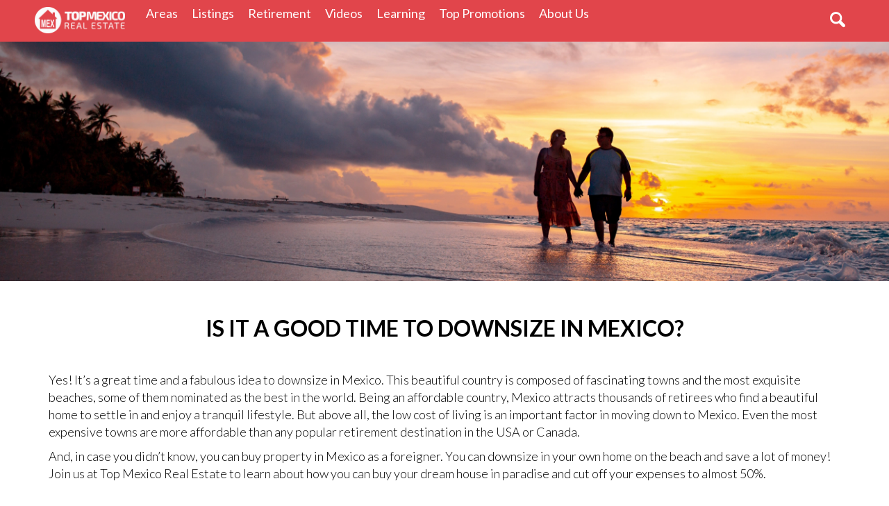

--- FILE ---
content_type: text/html; charset=UTF-8
request_url: https://topmexicorealestate.com/is-it-a-good-time-to-downsize-in-mexico?art=b655&web=p595
body_size: 8305
content:
<!DOCTYPE html>
<html lang="en">
<head>
	<meta http-equiv="Content-Type" content="text/html;charset=UTF-8" />
<meta name="viewport" content="width=device-width, initial-scale=1.0, maximum-scale=1.0" />
<title> Is it a good time to downsize in Mexico? | TopMexicoRealEstate</title>
<meta name="description" content="Yes, you can buy property in Mexico as a foreigner. At Top Mexico Real Estate, we will help you find your dream beach home and guide you throughout the purchasing process as a non-Mexican." />
<meta name="keywords" content="Purchasing process, retirement in mexico, top mexico real estate, retire in mexico, cost of living, downsize in mexico" />
<meta name="classification" content="Real Estate" />
<meta name="copyright" content="Copyright (c) 2026 by Thomas Lloyd, TOP Mexico Real Estate" />
<meta name="distribution" content="web" />
<meta name="author" content="Thomas Lloyd" />
<meta name="publisher" content="Top Mexico Real Estate" />
<meta name="google-site-verification" content="628mEHsBgGaa7lFoy_v1dWBb565Ik8LtTZy1hUqW6E0" />
<meta name="alexaVerifyID" content="kaN2DGY1rUTSCNQrZAjdPfsq1Tw" />
<meta name="facebook-domain-verification" content="w68k0sgnog6gnlpm88pepxz327oz9t" />
<link rel="icon" type="image/x-icon" href="https://www.topmexicorealestate.com/1-images/favicon.png" />
<link rel="canonical" href="https://www.topmexicorealestate.com/is-it-a-good-time-to-downsize-in-mexico"/> <link rel="alternate" href="https://www.topmexicorealestate.com/is-it-a-good-time-to-downsize-in-mexico" hreflang="en" />
<script type="application/ld+json">{"@context": "http://schema.org","@graph": [{"@type": "RealEstateAgent","@id": "https://www.topmexicorealestate.com/#organization","name": "Top Mexico Real Estate","url": "https://www.topmexicorealestate.com","logo": "https://www.topmexicorealestate.com/images/logo.png","description": "Top Mexico Real Estate Mexico like Playa del Carmen real estate, as well as offering unique services to help American and Canadian buyers.","address": {"@type": "PostalAddress","streetAddress": "Calle 78, Entre Av. 10 y Av. 15, Mza. 407 Lote 20, Col. Colosio Playa del Carmen, Q. Roo. C.P. 77728","addressLocality": "Playa del Carmen","addressRegion": "Quintana Roo","postalCode": "77710","addressCountry": "MX"},"openingHours": "Mo, Tu, We, Th, Fr 08:00-17:00","telephone": "+52 984 803 5086","sameAs": ["https://www.facebook.com/topmexicorealestate","https://twitter.com/topmexico","https://www.youtube.com/user/topmexicorealestate","https://www.linkedin.com/company/top-mexico-real-estate","https://www.pinterest.com/topmexico/","https://www.instagram.com/topmexicorealestate/"]},{"@type": "WebSite","@id": "https://www.topmexicorealestate.com/#website","url": "https://www.topmexicorealestate.com","name": "Top Mexico Real Estate","description": "Top Mexico Real Estate Mexico like Playa del Carmen real estate, as well as offering unique services to help American and Canadian buyers.","publisher": {"@id": "https://www.topmexicorealestate.com/#organization"},"potentialAction": {"@type": "SearchAction","target": "https://www.topmexicorealestate.com/results.php?search_box={search_term_string}","query-input": "required name=search_term_string"}},{"@type": "WebPage","@id": "https://www.topmexicorealestate.com/#webpage","url": "https://www.topmexicorealestate.com/is-it-a-good-time-to-downsize-in-mexico","name": " Is it a good time to downsize in Mexico? | TopMexicoRealEstate","isPartOf": {"@id": "https://www.topmexicorealestate.com/#website"},"description": "Yes, you can buy property in Mexico as a foreigner. At Top Mexico Real Estate, we will help you find your dream beach home and guide you throughout the purchasing process as a non-Mexican.","inLanguage": "en-US"}]}</script><script async src="https://cdnjs.cloudflare.com/ajax/libs/cookieconsent2/3.0.3/cookieconsent.min.js"></script>
<link href="https://fonts.googleapis.com/css?family=Lato:100,300,400,700,800,900&display=swap" rel="stylesheet" type="text/css">
<link rel="stylesheet" type="text/css" href="https://cdnjs.cloudflare.com/ajax/libs/cookieconsent2/3.0.3/cookieconsent.min.css" />

<style>
.grecaptcha-badge { visibility: hidden; }
</style>
<!--<link href="https://css.topmexicorealestate.com/2-styles-responsive/build.css" rel="stylesheet" type="text/css">-->
	<link rel="stylesheet" Type="text/css" href="https://www.topmexicorealestate.com/1-styles/learning.css" />
</head>
<body>
	<style>
#subnavResponsive.drop-area{left:-200px;width: 1200px;}
.navbar-nav > li > #subnavResponsive.drop-area.dropdown-menu.multi-level::before{left: 220px;}
.navbar-nav > li > #subnavResponsive.drop-area.dropdown-menu li a:hover{color:#E1454B;}
#subnavResponsive.drop-area .group-areas{padding:35px 0px;width: 100%;}
#subnavResponsive.drop-area .group-areas .group-area__pacific-center,
#subnavResponsive.drop-area .group-areas .group-area__yucatan { width: 25%; }
#subnavResponsive.drop-area .group-areas .group-area__yucatan h2 { color:#D9000D; }
#subnavResponsive.drop-area .group-areas .group-area__center h2 { color:#3E477D; }
#subnavResponsive.drop-area .group-areas .group-area__pacific h2 { color:#F7B232; }
#subnavResponsive.drop-area .group-areas .group-area__map { width: 50%; }
#subnavResponsive.drop-area .group-areas .group-area__map img { width: 95%; }
#subnavResponsive.drop-area .group-areas .group-area__pacific {margin-top: 20px;}
#subnavResponsive.drop-area .group-areas h2 { font-size: 18px; font-weight: bold; margin:0 15px;padding:5px 0 9px 30px;position:relative;}
#subnavResponsive.drop-area .group-areas h2:before { content: '';height:20px;left:0;position:absolute;width:20px;}
#subnavResponsive.drop-area .group-area__yucatan h2:before {background:#D9000D;}
#subnavResponsive.drop-area .group-area__center h2:before {background:#3E477D;}
#subnavResponsive.drop-area .group-area__pacific h2:before {background:#F7B232;}
#subnavResponsive.drop-area .group-areas > div{padding: 0px 35px;width: 33.3%;}
@media(max-width: 1200px) {
    #subnavResponsive.drop-area {left: -170px;width: 1000px;}
    .navbar-nav > li > #subnavResponsive.drop-area.dropdown-menu.multi-level::before{left: 190px;}
}
</style>

<header class="navbar navbar-default header" style="z-index:102;">
    <div id="content-coockie"></div>
    <div class="container">
        <div class="row">
            <a href="https://www.topmexicorealestate.com/" class="navbar-brand" title="Top Mexico Real Estate">
                <img src="https://www.topmexicorealestate.com/1-images/logo-bco-top.png" width="130" alt="Top Mexico Real Estate">
            </a>
            <a href="#menu" class="hidden-md hidden-lg menu-link pull-right">
                <button type="button" class="navbar-toggle" style="z-index:1;">
                    <span class="sr-only">Menu</span>
                    <span class="icon-bar"></span>
                    <span class="icon-bar"></span>
                    <span class="icon-bar"></span>
                </button>
            </a>
            <nav id="bs-navbar-collapse" class="navbar menu-drop tmre-menu">
                <ul class="nav navbar-nav visible-md-block visible-lg-block" style="margin-top:0;">
                    <li class="dropdown">
                        <a class="dropdown-toggle" data-toggle="dropdown" role="button" aria-haspopup="true" aria-expanded="false">Areas <span class="sr-only">(current)</span></a>
                        <ul id="subnavResponsive" class="dropdown-menu multi-level drop-area">
                            <div class="group-areas flex">
                                <div class="group-area__yucatan">
                                    <h2>Yucatan Peninsula</h2>
                                    <li><a href="https://www.topmexicorealestate.com/akumal-real-estate/">Akumal</a></li>
                                    <li><a href="https://www.topmexicorealestate.com/bacalar-real-estate/">Bacalar</a></li>
                                    <li><a href="https://www.topmexicorealestate.com/campeche-real-estate/">Campeche</a></li>
                                    <li><a href="https://www.topmexicorealestate.com/cancun-real-estate/">Cancun</a></li>
                                    <li><a href="https://www.topmexicorealestate.com/costamaya-real-estate/">Costa Maya</a></li>
                                    <li><a href="https://www.topmexicorealestate.com/cozumel-real-estate/">Cozumel</a></li>
                                    <li><a href="https://www.topmexicorealestate.com/yucatan-real-estate/">Merida, Yucatan</a></li>
                                    <li><a href="https://www.topmexicorealestate.com/playadelcarmen-real-estate/">Playa del Carmen</a></li>
                                    <li><a href="https://www.topmexicorealestate.com/progreso-real-estate/">Progreso</a></li>
                                    <li><a href="https://www.topmexicorealestate.com/puertoaventuras-real-estate/">Puerto Aventuras</a></li>
                                    <li><a href="https://www.topmexicorealestate.com/puertomorelos-real-estate/">Puerto Morelos</a></li>
                                    <li><a href="https://www.topmexicorealestate.com/tulum-real-estate/">Tulum</a></li>
                                </div>
                                <div class="group-area__pacific-center">
                                    <div class="group-area__center">
                                        <h2>Center Mexico</h2>
                                        <li><a href="https://www.topmexicorealestate.com/morelia-real-estate/">Morelia</a></li>
                                        <li><a href="https://www.topmexicorealestate.com/lakechapala-real-estate/">Lake Chapala</a></li>
                                        <!--<li><a href="sanmiguelallende-real-estate/">San Miguel Allende</a></li>-->
                                        <li><a href="https://www.topmexicorealestate.com/valledebravo-real-estate/">Valle de Bravo</a></li>
                                    </div>
                                    <div class="group-area__pacific">
                                        <h2>Pacific Mexico</h2>
                                        <li><a href="https://www.topmexicorealestate.com/lapaz-real-estate/">La Paz</a></li>
                                        <li><a href="https://www.topmexicorealestate.com/cabo-real-estate/">Los Cabos</a></li>
                                        <li><a href="https://www.topmexicorealestate.com/puertovallarta-real-estate/">Puerto Vallarta</a></li>
                                        <li><a href="https://www.topmexicorealestate.com/rockypoint-real-estate/">Rocky Point</a></li>
                                        <li><a href="https://www.topmexicorealestate.com/oaxaca-real-estate/">Oaxaca</a></li>
                                    </div>
                                </div>
                                <div class="group-area__map">
                                    <img src="https://www.topmexicorealestate.com/1-images/Maps/map-areas.png" alt="Top Mexico Real Estate">
                                </div>
                            </div>
                        </ul>
                    </li>
                    <li class="dropdown">
                        <a class="dropdown-toggle" data-toggle="dropdown" role="button" aria-haspopup="true" aria-expanded="false">Listings <span class="sr-only">(current)</span></a>
                        <ul id="subnavResponsive" class="dropdown-menu multi-level">
                                                            <li><a href="https://www.topmexicorealestate.com/luxury/" style="background: #2D3138;color:#FFFFFF !important;">Mexico Luxury</a></li>
                                                                <li><a href="https://www.topmexicorealestate.com/b-listado.php">Mexico Listings</a></li>
                                                                            <li><a href="https://www.topmexicorealestate.com/homes.php">Mexico Homes</a></li>
                                                                            <li><a href="https://www.topmexicorealestate.com/condos.php">Mexico Condos</a></li>
                                                                            <li><a href="https://www.topmexicorealestate.com/land.php">Mexico Land</a></li>
                                                                            <li><a href="https://www.topmexicorealestate.com/oceanfront.php">Mexico BeachFront</a></li>
                                                                            <li><a href="https://www.topmexicorealestate.com/retire.php">Mexico Retirement</a></li>
                                                                            <li><a href="https://www.topmexicorealestate.com/preconstruction.php">Pre-Construction</a></li>
                                                                </ul>
                    </li>
                    <li class="dropdown">
                        <a class="dropdown-toggle" data-toggle="dropdown" role="button" aria-haspopup="true" aria-expanded="false">Retirement <span class="sr-only">(current)</span></a>
                        <ul id="subnavResponsive" class="dropdown-menu multi-level">
                            <li><a href="https://www.topmexicorealestate.com/retire.php">Mexico Listings</a></li>
                            <li><a href="https://www.topmexicorealestate.com/lets-retire-in-mexico/">Let's retire in Mexico [Blog]</a></li>
                            <li><a href="https://www.topmexicorealestate.com/top-beaches-mexico/top-beaches-riviera-maya/">25 TOP Beaches</a></li>
                        </ul>
                    </li>
                    <li class="dropdown">
                        <a href="https://www.topmexicorealestate.com/real-estate-videos/" class="dropdown-toggle" data-toggle="dropdown" role="button" aria-haspopup="true" aria-expanded="false">Videos <span class="sr-only">(current)</span></a>
                        <ul id="subnavResponsive" class="dropdown-menu multi-level">
                            <li><a href="https://www.topmexicorealestate.com/real-estate-videos/micasaestucasawiththomaslloyd/">Mi casa es tu casa</a></li>
                            <li><a href="https://www.topmexicorealestate.com/real-estate-videos/group/living">Living</a></li>
                            <li><a href="https://www.topmexicorealestate.com/real-estate-videos/group/top-beaches">Top beaches</a></li>
                            <li><a href="https://www.topmexicorealestate.com/real-estate-videos/group/testimonials">Testimonials</a></li>
                            <li><a href="https://www.topmexicorealestate.com/real-estate-videos/group/top-tips">Top tips</a></li>
                            <li><a href="https://www.topmexicorealestate.com/real-estate-videos/group/about-mexico">About Mexico</a></li>
                            <li><a href="https://www.topmexicorealestate.com/real-estate-videos/group/how-to">How to</a></li>
                            <li><a href="https://www.topmexicorealestate.com/real-estate-videos/group/listings">Listing</a></li>
                            <li><a href="https://www.topmexicorealestate.com/real-estate-videos/group/legal">Legal</a></li>
                            <li><a href="https://www.topmexicorealestate.com/real-estate-videos/group/virtual-showroom">Virtual showroom</a></li>
                        </ul>
                    </li>
                    <li class="dropdown">
                        <a href="https://www.topmexicorealestate.com/real-estate-books/" class="dropdown-toggle" data-toggle="dropdown" role="button" aria-haspopup="true" aria-expanded="false">Learning <span class="sr-only">(current)</span></a>
                        <ul id="subnavResponsive" class="dropdown-menu multi-level">
                            <li><a href="https://www.topmexicorealestate.com/blog/">Blog</a></li>
                            <li><a href="https://www.topmexicorealestate.com/real-estate-books/">Ebooks & Kits</a></li>
                            <li><a href="https://www.topmexicorealestate.com/real-estate-infographics/">Infographics</a></li>
                            <li><a href="https://www.topmexicorealestate.com/webinars/">Webinars</a></li>
                            <li><a href="https://www.topmexicorealestate.com/smart-retirement-in-mexico">Smart retirement</a></li>
                            <li><a href="https://www.topmexicorealestate.com/LP-questionnaire.php">Questionnaire</a></li>
                            <li><a href="https://www.topmexicorealestate.com/Article-real-estate/">Articles</a></li>
                            <li><a href="https://www.topmexicorealestate.com/tools-for-sellers.php">Tools for sellers</a></li>
                            <li><a href="https://www.topmexicorealestate.com/invest-in-mexico/">Invest in Mexico</a></li>
                            <li><a href="https://www.topmexicorealestate.com/financing-your-dream-home-in-mexico/">Financing in Mexico</a></li>
                        </ul>
                    </li>
                    <li class="dropdown">
                        <a href="#" class="dropdown-toggle" data-toggle="dropdown" role="button" aria-haspopup="true" aria-expanded="false">Top Promotions <span class="sr-only">(current)</span></a>
                        <ul id="subnavResponsive" class="dropdown-menu multi-level">
                            <li><a href="https://www.topmexicorealestate.com/top-booklet/">Top Booklet of Exclusive Listings</a></li>
                            <li><a href="https://www.topmexicorealestate.com/explore-our-projects">Top Developments</a></li>
                            <li><a href="https://www.topmexicorealestate.com/promotions/">Flash Sales</a></li>
                        </ul>
                    </li>
                    <li class="dropdown">
                        <a href="https://www.topmexicorealestate.com/about-us.php" class="dropdown-toggle" data-toggle="dropdown" role="button" aria-haspopup="true" aria-expanded="false">About Us <span class="sr-only">(current)</span></a>
                        <ul id="subnavResponsive" class="dropdown-menu multi-level">
                            <li><a href="https://www.topmexicorealestate.com/about-us.php">Our Team</a></li>
                            <li><a href="https://www.topmexicorealestate.com/buy-in-mexico-testimonials.php">Testimonials</a></li>
                            <li><a href="https://www.topmexicorealestate.com/mexico-broker-credentials.php">Credentials</a></li>
                            <li><a href="https://www.topmexicorealestate.com/community">Community</a></li>
                            <li><a href="https://www.topmexicorealestate.com/newsletter">Newsletter</a></li>
                        </ul>
                    </li>
                </ul>
                <div class="pull-right ">
                    <!-- <ul class="pull-right nav navbar-nav navbar-right"> -->
                                                                        <!--<li class=" dropdown profile">
                            <a href="#" data-toggle="dropdown" class="dropdown-toggle"> <img src="https://images.topmexicorealestate.com/images-tmre/main/thomas.png" alt="Profile name" width="36" class="rounded-circle"> Admin</a>
                            <ul class="dropdown-menu multi-level">
                                <li><a href="">Favorites <span class="glyphicon glyphicon-search" aria-hidden="true"></span></a></li>
                                <li><a href="">Overview <span class="glyphicon glyphicon-search" aria-hidden="true"></span></a></li>
                                <li><a href="">My Profile <span class="glyphicon glyphicon-search" aria-hidden="true"></span></a></li>
                                <li><a href="">Sign out <span class="glyphicon glyphicon-search" aria-hidden="true"></span></a></li>
                            </ul>
                        </li>-->
                    <!-- </ul> -->

                    <div id="tmre-search" class="tmre-search pull-right">
                        <form action="/results.php" method="get">
                            <div class="tmre-search-input-wrap">
                                                                <input type="hidden" name="pageId" value="805" />
                                <input onfocus="this.value = ''" class="tmre-search-input" placeholder="Search by MLS" type="text" value="" name="search_box" id="search">
                                <input class="tmre-search-submit" type="submit" value="">
                            </div>
                            <span class="tmre-icon-search icon-lupita-01 icon-search flex flex__center"></span>
                        </form>
                    </div>
                </div>
            </nav>
        </div>
    </div>
</header>
    <div id="nav-plaheholder" style="height:55px;"></div>

	<section id="main" class="main b655">
        <div class="time-downsize-mexico">
            <div class="hero">
                <div class="time-to-downsize flex flex__center">
                    <div class="container">
                    </div>
                </div>
            </div>

            <div class="content-section places-retire-mexico">
                <div class="container">
                    <div class="description">
                        <h1 class="h2 text-center text-bold text-uppercase">Is it a good time to downsize in Mexico?</h1>
                        <p>Yes! It’s a great time and a fabulous idea to downsize in Mexico. This beautiful country is composed of fascinating towns and the most exquisite beaches, some of them nominated as the best in the world. Being an affordable country, Mexico attracts thousands of retirees who find a beautiful home to settle in and enjoy a tranquil lifestyle. But above all, the low cost of living is an important factor in moving down to Mexico. Even the most expensive towns are more affordable than any popular retirement destination in the USA or Canada.</p>
                        <p>And, in case you didn’t know, you can buy property in Mexico as a foreigner. You can downsize in your own home on the beach and save a lot of money! Join us at Top Mexico Real Estate to learn about how you can buy your dream house in paradise and cut off your expenses to almost 50%.</p>
                    </div>
                </div>

                <div class="section video wow bounceInUp">
                    <div class="container">
                        <div class="col-6 flex flex__center">
                            <div class="col-xs-12 col-sm-6">
                                <div class="embed-video embed-responsive embed-responsive-16by9">
                                    <iframe class="embed-responsive-item" src="https://www.youtube.com/embed/XxWhRGxB_sA" height="100%" width="100%" frameborder="0" allowfullscreen></iframe>
                                </div>
                            </div>
                        </div>
                    </div>
                </div>
                                <div class="section Carticles-blog wow bounceInUp">
                    <div class="container">
                        <div class="description text-center">
                            <h2 class="subtitle text-uppercase text-center">Articles</h2>
                        </div>
                        <div class="row">
                            <div class="flex flex__center">
                                <div class="card-list flex flex__wrap flex__base col-md-12" id="list-articles">
                                    
                                                                        <div class="col-xs-12 col-sm-6 col-md-4 card-list__item px-10 py-10">
                                                                                <div class="card">
                                            <a href="https://www.topmexicorealestate.com/blog/2022/11/us-mortgage-rate-affordable-homes-mexico/">
                                                <div class="card-image">
                                                    <figure>
                                                        <img src="https://www.topmexicorealestate.com/blog/wp-content/uploads/2022/11/bahias-de-huatulco-e1668212536860.jpg" alt="Afraid of US Mortgage Rate Increase? Find Affordable Homes in Mexico" class="card-img-top img-responsive">
                                                    </figure>
                                                </div>
                                                <div class="card-body text-shark text-left">
                                                    <h2 class="h4 card-title">Afraid of US Mortgage Rate Increase? Find Affordable Homes in Mexico</h2>
                                                </div>
                                            </a>
                                        </div>
                                    </div>
                                                                        <div class="col-xs-12 col-sm-6 col-md-4 card-list__item px-10 py-10">
                                                                                <div class="card">
                                            <a href="https://www.topmexicorealestate.com/blog/2022/11/need-and-want-in-a-house/">
                                                <div class="card-image">
                                                    <figure>
                                                        <img src="https://www.topmexicorealestate.com/blog/wp-content/uploads/2022/10/grass-3371402_640.jpg" alt="What you Need and Want in a House" class="card-img-top img-responsive">
                                                    </figure>
                                                </div>
                                                <div class="card-body text-shark text-left">
                                                    <h2 class="h4 card-title">What you Need and Want in a House</h2>
                                                </div>
                                            </a>
                                        </div>
                                    </div>
                                                                        <div class="col-xs-12 col-sm-6 col-md-4 card-list__item px-10 py-10">
                                                                                <div class="card">
                                            <a href="https://www.topmexicorealestate.com/blog/2022/11/move-to-mexico/">
                                                <div class="card-image">
                                                    <figure>
                                                        <img src="https://www.topmexicorealestate.com/blog/wp-content/uploads/2022/07/spencer-watson-ioy3bN5Irew-unsplash.jpg" alt="Move to Mexico" class="card-img-top img-responsive">
                                                    </figure>
                                                </div>
                                                <div class="card-body text-shark text-left">
                                                    <h2 class="h4 card-title">Move to Mexico</h2>
                                                </div>
                                            </a>
                                        </div>
                                    </div>
                                                                    </div>
                            </div>
                        </div>
                    </div>
                </div>
                
                <div class="infographics section background wow bounceInUp">
                    <div class="container">
                        <div class="description text-center">
                            <h2 class="subtitle text-uppercase text-center">INFOGRAPHICS</h2>
                            <p class="h4">Download for FREE this infographics</p>
                        </div>

                        <div class="row">
                            <div class="col-md-10 col-md-offset-1">
                                <div class="card-list flex flex__wrap flex__center flex__base">
                                    <div class="col-xs-12 col-md-4 col-sm-6 card-list__item px-10 py-10">
                                        <a href="https://www.topmexicorealestate.com/real-estate-infographics/steps-to-purchasing-property-in-mexico-as-a-foreigner?art=Infographics&web=DownsizingLP" title="Steps to Purchasing Property in Mexico as a Foreigner">
                                            <div class="card is-radius is-shadow">
                                                <div class="card-image">
                                                    <figure class="card-img">
                                                        <img src="https://lloyd-team.com/0-images/brochures/Infographic0.png" alt="Steps to Purchasing Property in Mexico as a Foreigner">
                                                    </figure>
                                                </div>
                                                <div class="card-body text-shark text-left">
                                                    <h2 class="card-title infographic__title">Steps to Purchasing Property in Mexico as a Foreigner</h2>
                                                    <p class="card-text infographic__subtitle">Yes, you can purchase property in Mexico as a non-Mexican. Discover the steps.</p>
                                                    <!--btn-->
                                                </div>
                                            </div>
                                        </a>
                                    </div>
                                    <div class="col-xs-12 col-md-4 col-sm-6 card-list__item px-10 py-10">
                                        <a href="https://www.topmexicorealestate.com/real-estate-infographics/basuc-food-basket-prices-pdc-vs-miami?art=Infographics&web=DownsizingLP" title="Basic Food Basket Prices - Playa del Carmen VS Miami">
                                            <div class="card is-radius is-shadow">
                                                <div class="card-image">
                                                    <figure class="card-img">
                                                        <img src="https://lloyd-team.com/0-images/brochures/Infographic0.jpeg" alt="Basic Food Basket Prices - Playa del Carmen VS Miami">
                                                    </figure>
                                                </div>
                                                <div class="card-body text-shark text-left">
                                                    <h2 class="card-title infographic__title">Basic Food Basket Prices - Playa del Carmen VS Miami</h2>
                                                    <p class="card-text infographic__subtitle">Let's go grocery shopping at two favorite retirement destinations: Playa del Carmen and Miami.</p>
                                                    <!--btn-->
                                                </div>
                                            </div>
                                        </a>
                                    </div>
                                </div>
                            </div>
                        </div>
                    </div>
                </div>

                <div class="webinars section background wow bounceInUp">
                    <div class="container">
                        <div class="description text-center">
                            <h2 class="subtitle text-uppercase text-center">Webinars</h2>
                            <p class="h4">Watch our webinars about real estate in Mexico.</p>
                        </div>

                        <div class="row">
                            <div class="col-md-10 col-md-offset-1">
                                <div class="card-list flex flex__wrap flex__center">
                                    <div class="col-xs-12 col-md-4 col-sm-6 card-list__item px-10 py-10">
                                        <a href="https://www.topmexicorealestate.com/events/webinar/smart-retirement-mexico?art=Webinars&web=DownsizingLP" title="Smart Retirement Mexico Part I - Cost of Living">
                                            <div class="card is-radius is-shadow">
                                                <div class="card-image">
                                                    <figure>
                                                        <img src="https://lloyd-team.com/0-images/tmre/webinars/smart-retirement-cost-of-living.jpg" alt="Smart Retirement Mexico Part I - Cost of Living" class="card-img-top img-responsive">
                                                    </figure>
                                                </div>
                                                <div class="card-body text-shark text-left">
                                                    <h2 class="card-title">Smart Retirement Mexico Part I - Cost of Living</h2>
                                                    <p class="card-text text-uppercase">Recorded webinar</p>
                                                </div>
                                            </div>
                                        </a>
                                    </div>
                                    <div class="col-xs-12 col-md-4 col-sm-6 card-list__item px-10 py-10">
                                        <a href="https://www.topmexicorealestate.com/webinars/first-time-buyers-in-mexico-most-frequently-asked-questions/?art=Webinars&web=DownsizingLP" title="Most Frequently Asked Questions">
                                            <div class="card is-radius is-shadow">
                                                <div class="card-image">
                                                    <figure>
                                                        <img src="https://lloyd-team.com/0-images/brochures/Webinar22.png" alt="Most Frequently Asked Questions" class="card-img-top img-responsive">
                                                    </figure>
                                                </div>
                                                <div class="card-body text-shark text-left">
                                                    <h2 class="card-title">Most Frequently Asked Questions</h2>
                                                    <p class="card-text text-uppercase">Recorded webinar</p>
                                                    <!--btn-->
                                                </div>
                                            </div>
                                        </a>
                                    </div>
                                    <div class="col-xs-12 col-md-4 col-sm-6 card-list__item px-10 py-10">
                                        <a href="https://www.topmexicorealestate.com/events/webinar/smart-retirement-mexico-part2-expenses?art=Webinars&web=DownsizingLP" title="Smart Retirement Mexico Part II - Expenses">
                                            <div class="card is-radius is-shadow">
                                                <div class="card-image">
                                                    <figure>
                                                        <img src="https://lloyd-team.com/0-images/tmre/webinars/webinar-smart-retirement-mexico-part2-expenses.jpg" alt="Smart Retirement Mexico Part II - Expenses" class="card-img-top img-responsive">
                                                    </figure>
                                                </div>
                                                <div class="card-body text-shark text-left">
                                                    <h2 class="card-title">Smart Retirement Mexico Part II - Expenses</h2>
                                                    <p class="card-text text-uppercase">Recorded webinar</p>
                                                    <!--btn-->
                                                </div>
                                            </div>
                                        </a>
                                    </div>
                                </div>
                            </div>
                        </div>
                    </div>
                </div>

                <div class="section form-about is-visible">
                    <!--<button class="btn-close"></button>-->
                    <div class="container">
                        <div class="col-md-8 col-md-offset-2 no-padding" id="contact">
                                                            <h3 class="text-center h2">Book an online advice session with our Buyer's Reps</h3>
                                                                        <p id="#contact"></p>
                            <form class="form" action="#contact" method="post">
                                                                    <input type="hidden" name="contact_areaProperty"  	value="1" />
                                                                                                    <input type="hidden" name="contact_typeProperty"  	value="0" />
                                                                                                                                    <input type="hidden" name="contact_rangeProperty" 	value="9" />
                                                                                                    <input type="hidden" name="contact_mls"           	value="0" />
                                                                                                                                                                                                <input type="hidden" name="sent"		       		value="sent" />
                                <input type="hidden" name="request_name"       		value=" Is it a good time to downsize in Mexico? | TopMexicoRealEstate" />
                                <input type="hidden" name="request_subject"       	value=" - 23-TMRE-Downsize-In-Mexico" />
                                <input type="hidden" name="request_channel"       	value="23-TMRE-Downsize-In-Mexico" />
                                <input type="hidden" name="request_channelDetail" 	value="23-TMRE-Downsize-In-Mexico -  Is it a good time to downsize in Mexico? | TopMexicoRealEstate" />
                                <input type="hidden" name="request_url"       		value="https://www.topmexicorealestate.com/is-it-a-good-time-to-downsize-in-mexico" />
                                <input type="hidden" name="request_page"       		value="805" />
                                <input type="hidden" name="request_history" value="@!P805!A1!T0!$0!M0!Rb655!Wp595!V!B!@">
                                <input type="hidden" name="request_art" value="b655">
                                <input type="hidden" name="request_web" value="p595">
                                <input type="hidden" name="request_source" value="5">
                                <input type="hidden" name="request_detail" value="About Us Form">
                                <input type="hidden" name="form_previous_page" value="805\n\n" />
                                <div class="form-group col-md-6">
                                    <input class="form-control input-lg" type="text" name="contact_firstName" id="firstName" placeholder="*First Name" required>
                                </div>
                                <div class="form-group col-md-6">
                                    <input class="form-control input-lg" type="text" name="contact_lastName" id="lastName" placeholder="*Last Name" required>
                                </div>
                                <div class="form-group col-md-6">
                                    <input class="form-control input-lg" type="email" name="contact_email" id="email" placeholder="*Email" required>
                                </div>
                                <div class="form-group col-md-6">
                                    <input class="form-control input-lg" type="text" name="contact_phone" id="phone" placeholder="Phone">
                                </div>
                                <div class="form-group col-md-12">
                                    <textarea name="contact_message" class="form-control input-lg" placeholder="Message"></textarea>
                                </div>
                                <div class="form-group col-md-12">
                                    <p class="is-16">*Required fields</p>
                                    <div class="checkbox">
                                        <label><input type="checkbox" name="request_optin1" value="1"> Yes, I want to receive special deals and information about new listings.</label>
                                    </div>
                                </div>
                                <div class="form-group col-md-12">
                                    <p>Top Mexico Real Estate will not share your personal information with anyone, and specially, we will not spam you. Read our (<a href="https://www.topmexicorealestate.com/z-privacy-policy.php" style="color:#E1454B;" title="Privacy Policy">Privacy Policy</a>). </p>
                                </div>
                                <div class="form-group col-md-12">
                                    <input type="hidden" id="g-recaptcha-response" name="g-recaptcha-response">
                                    <input type="submit" name="submit" value="Book an appointment" class="btn btn-block btn-lg btn-portica is-bold">
                                </div>
                            </form>
                                                </div>
                    </div>
                </div>
            </div>
        </div>
	</section>

	<footer class="footer" id="footer">
    <div class="footer-about">
        <div class="container">
            <div class="col-sm-12 col-md-4 footer-about__logo text-center">
                <img src="https://www.topmexicorealestate.com/1-images/logo-color2018.png" alt="Top Mexico Real Estate">
                <p>
                Calle 78, 
                Entre Av. 10 y Av. 15, Mza. 407 Lote 20, Col. 
                Colosio Playa del Carmen, Q. Roo. C.P. 77728
                </p>
            </div>
            <div class="col-xs-4 col-sm-5 col-md-3 footer-about__contact">
                <h2 class="footer-about__title text-bold">Contact Us</h2>
                <a href="tel:+529842672449" itemprop="telephone" content="9842672449" class="navbar-item">MX +52 (984) 267-2449</a>
                <a href="https://www.topmexicorealestate.com/LP-contactus.php" class="navbar-item text-mandy" style="display:inline-block;border:1px solid #E1454B;padding:7px 25px;">Contact us</a>
                <a href="https://api.whatsapp.com/send?phone=5219848061713&&text=Hello,%20I%20have%20a%20question..." class="navbar-item whatsapp text-mandy text-bold">
                    <i class="icon icon-whatsapp"></i>&nbsp;
                    Click to send a message
                </a>
            </div>
            <div class="col-xs-4 col-sm-4 col-md-3 footer-about__about-us">
                <h2 class="footer-about__title text-bold">About Us</h2>
                <a href="https://www.topmexicorealestate.com/about-us.php" class="navbar-item">Our Team</a>
                <a href="https://www.topmexicorealestate.com/buy-in-mexico-testimonials.php" class="navbar-item">Testimonials</a>
                <a href="https://www.topmexicorealestate.com/mexico-broker-credentials.php" class="navbar-item">Credentials</a>
                <a href="https://www.topmexicorealestate.com/community" class="navbar-item">Community</a>
            </div>
            <div class="col-xs-4 col-sm-3 col-md-2 footer-about__projects">
                <a href="https://www.topmexicorealestate.com/1-directory/" class="navbar-item">Directory</a>
                <a href="https://www.topmexicorealestate.com/sitemap.php" class="navbar-item">Site Map</a>
                <a href="https://www.topmexicorealestate.com/faq.php" class="navbar-item">FAQ</a>
                <a href="https://www.topmexicorealestate.com/join-us/" class="navbar-item">Join Us</a>
                <a href="https://www.topmexicorealestate.com/newsletter" class="navbar-item">Newsletter</a>
            </div>
        </div>
    </div>

    <div class="footer-bottom bg-mandy">
        <div class="container">
            <div class="flex flex__stretch flex__wrap flex-md-reverse">
                <div class="flex flex__start flex-md-column flex-md-center">
                    <div class="footer-copyright">
                        <p class="is-white text-center">Copyright © 2026 &nbsp;&nbsp;|&nbsp;&nbsp; <a
                                href="https://www.topmexicorealestate.com/" itemprop="url"> <span
                                    itemprop="name">TOP Mexico Real Estate</span></a>&nbsp;&nbsp;|&nbsp;&nbsp; All
                            Rights Reserved &nbsp;&nbsp;|&nbsp;&nbsp;
                            <a href="https://www.topmexicorealestate.com/z-privacy-policy.php">Privacy Policy</a>
                        </p>
                    </div>
                </div>
                <div class="flex flex__end flex__grow flex-md-column flex-md-center">
                    <div class="nav-footer footer-social flex flex__center">
                        <p class="text-white text-bold">Follow Us</p>
                        <ul class="footer-social__links social-link">
                            <li><a href="https://www.facebook.com/topmexicorealestate" target="_blank" class="social-link__facebook rrss__facebook">&nbsp;</a></li>
                            <li><a href="https://www.twitter.com/topmexico" target="_blank" class="social-link__twitter rrss__twitter">&nbsp;</a></li>
                            <li><a href="https://www.youtube.com/user/topmexicorealestate" target="_blank" class="social-link__youtube rrss__youtube">&nbsp;</a></li>
                            <li><a href="https://www.instagram.com/topmexicorealestate/" target="_blank" class="social-link__instagram rrss__instagram">&nbsp;</a></li>
                        </ul>
                    </div>
                </div>
            </div>
        </div>
    </div>
</footer>

<div id="menu" class="panel panel-menu hidden-md hidden-lg" role="navigation" style="left:-15;">
    <div class="wrap-content">
        <div class="profile-menu text-center">
            <h3>
                <a href="https://www.topmexicorealestate.com/" class="navbar-brand" title="Top Mexico Real Estate">
                    <img src="https://www.topmexicorealestate.com/1-images/logo-bco-top.png" width="125" alt="Top Mexico Real Estate">
                </a>
            </h3>
            <div class="pro-menu">
                <ul class="nav navbar-nav text-left">
                    <li class="dropdown">
                        <a href="#" class="dropdown-toggle" data-toggle="dropdown" role="button" aria-haspopup="true" aria-expanded="false">Areas <span class="sr-only">(current)</span></a>
                        <ul id="subnavResponsive" class="dropdown-menu multi-level" style="height: 400px; overflow: auto;">
                            <li class="list-header" style="background:#e8e8e8;color:#D40000;padding:5px 15px;">Yucatan Peninsula</li>
                            <li><a href="https://www.topmexicorealestate.com/akumal-real-estate/">Akumal</a></li>
                            <li><a href="https://www.topmexicorealestate.com/bacalar-real-estate/">Bacalar</a></li>
                            <li><a href="https://www.topmexicorealestate.com/campeche-real-estate/">Campeche</a></li>
                            <li><a href="https://www.topmexicorealestate.com/cancun-real-estate/">Cancun</a></li>
                            <li><a href="https://www.topmexicorealestate.com/costamaya-real-estate/">Costa Maya</a></li>
                            <li><a href="https://www.topmexicorealestate.com/cozumel-real-estate/">Cozumel</a></li>
                            <li><a href="https://www.topmexicorealestate.com/yucatan-real-estate/">Merida, Yucatan</a></li>
                            <li><a href="https://www.topmexicorealestate.com/playadelcarmen-real-estate/">Playa del Carmen</a></li>
                            <li><a href="https://www.topmexicorealestate.com/progreso-real-estate/">Progreso</a></li>
                            <li><a href="https://www.topmexicorealestate.com/puertoaventuras-real-estate/">Puerto Aventuras</a></li>
                            <li><a href="https://www.topmexicorealestate.com/puertomorelos-real-estate/">Puerto Morelos</a></li>
                            <li><a href="https://www.topmexicorealestate.com/tulum-real-estate/">Tulum</a></li>
                            <li class="list-header" style="background:#e8e8e8;color:#D40000;padding:5px 15px;">Center Mexico</li>
                            <li><a href="https://www.topmexicorealestate.com/morelia-real-estate/">Morelia</a></li>
                            <li><a href="https://www.topmexicorealestate.com/lakechapala-real-estate/">Lake Chapala</a></li>
                            <!--<li><a href="sanmiguelallende-real-estate/">San Miguel Allende</a></li>-->
                            <li><a href="https://www.topmexicorealestate.com/valledebravo-real-estate/">Valle de Bravo</a></li>
                            <li class="list-header" style="background:#e8e8e8;color:#D40000;padding:5px 15px;">Pacific Mexico</li>
                            <li><a href="https://www.topmexicorealestate.com/lapaz-real-estate/">La Paz</a></li>
                            <li><a href="https://www.topmexicorealestate.com/cabo-real-estate/">Los Cabos</a></li>
                            <li><a href="https://www.topmexicorealestate.com/puertovallarta-real-estate/">Puerto Vallarta</a></li>
                            <li><a href="https://www.topmexicorealestate.com/rockypoint-real-estate/">Rocky Point</a></li>
                            <li><a href="https://www.topmexicorealestate.com/oaxaca-real-estate/">Oaxaca</a></li>
                        </ul>
                    </li>
                    <li class="dropdown">
                        <a href="#" class="dropdown-toggle" data-toggle="dropdown" role="button" aria-haspopup="true" aria-expanded="false">Listings <span class="sr-only">(current)</span></a>
                        <ul id="subnavResponsive" class="dropdown-menu multi-level">
                                                            <li><a href="https://www.topmexicorealestate.com/luxury/" style="background: #2D3138;color:#FFFFFF !important;">Mexico Luxury</a></li>
                                                                <li><a href="https://www.topmexicorealestate.com/b-listado